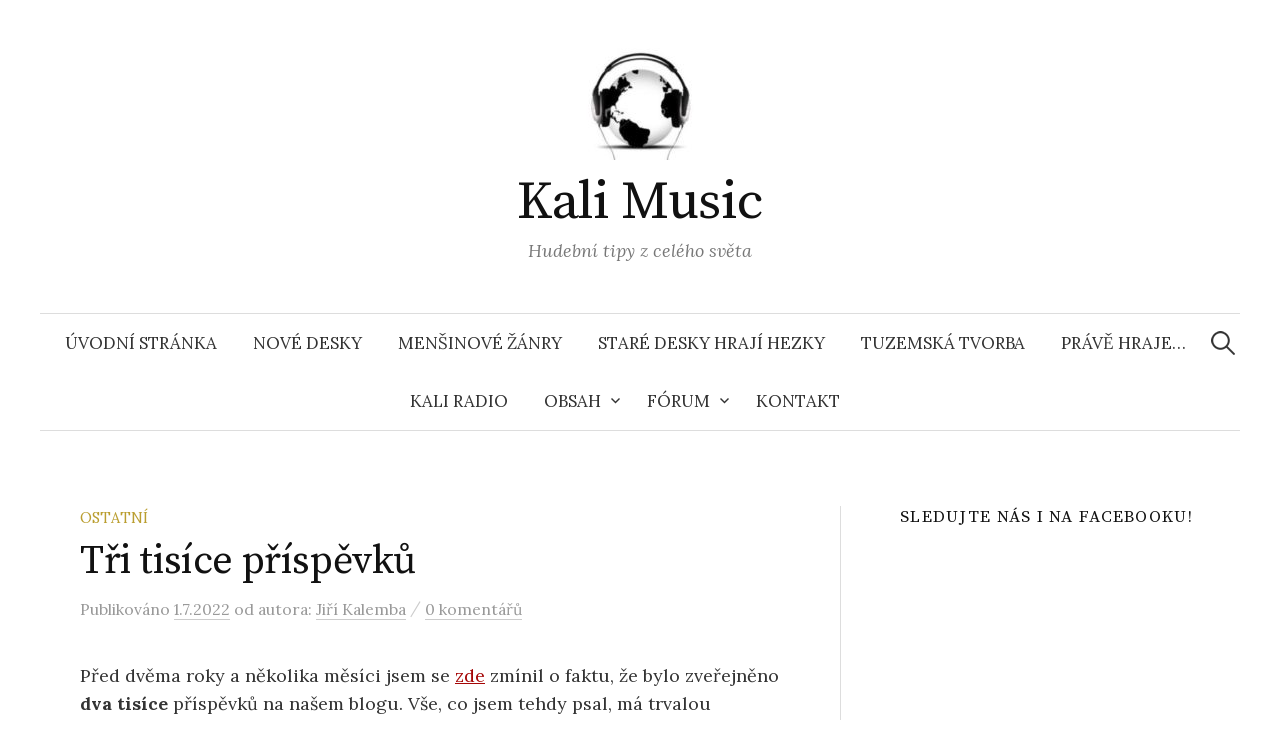

--- FILE ---
content_type: text/html; charset=UTF-8
request_url: https://kali-music.cz/31967-2/
body_size: 53967
content:
<!DOCTYPE html>
<html lang="cs">
<head>
<meta charset="UTF-8">
<meta name="viewport" content="width=device-width, initial-scale=1">
<link rel="pingback" href="https://kali-music.cz/xmlrpc.php">
<meta property="og:image:height" content="150">
<meta property="og:image:width" content="150">
<meta name='robots' content='index, follow, max-image-preview:large, max-snippet:-1, max-video-preview:-1' />
	<style>img:is([sizes="auto" i], [sizes^="auto," i]) { contain-intrinsic-size: 3000px 1500px }</style>
	
	<!-- This site is optimized with the Yoast SEO plugin v26.6 - https://yoast.com/wordpress/plugins/seo/ -->
	<title>Tři tisíce příspěvků - Kali Music</title>
	<link rel="canonical" href="https://kali-music.cz/31967-2/" />
	<meta property="og:locale" content="cs_CZ" />
	<meta property="og:type" content="article" />
	<meta property="og:title" content="Tři tisíce příspěvků - Kali Music" />
	<meta property="og:description" content="Před dvěma roky a několika měsíci jsem se zde zmínil o faktu, že bylo zveřejněno dva tisíce příspěvků na našem blogu. Vše, co jsem tehdy psal, má trvalou hodnotu. Jen si změňte, prosím, číslo. K dnešnímu dni evidujeme tři tisíce zveřejněných příspěvků. Parafráze výroku jednoho českého sportovního komentátora &#8222;přepište dějiny českých hudebních blogů, jsme na..." />
	<meta property="og:url" content="https://kali-music.cz/31967-2/" />
	<meta property="og:site_name" content="Kali Music" />
	<meta property="article:publisher" content="https://www.facebook.com/kalimusicz/?fref=ts" />
	<meta property="article:published_time" content="2022-07-01T08:07:59+00:00" />
	<meta property="article:modified_time" content="2022-07-01T08:11:09+00:00" />
	<meta property="og:image" content="https://kali-music.cz/wp-content/uploads/2016/04/logo-music-e1476112429988.jpeg" />
	<meta property="og:image:width" content="120" />
	<meta property="og:image:height" content="120" />
	<meta property="og:image:type" content="image/jpeg" />
	<meta name="author" content="Jiří Kalemba" />
	<meta name="twitter:card" content="summary_large_image" />
	<meta name="twitter:label1" content="Napsal(a)" />
	<meta name="twitter:data1" content="Jiří Kalemba" />
	<meta name="twitter:label2" content="Odhadovaná doba čtení" />
	<meta name="twitter:data2" content="1 minuta" />
	<script type="application/ld+json" class="yoast-schema-graph">{"@context":"https://schema.org","@graph":[{"@type":"Article","@id":"https://kali-music.cz/31967-2/#article","isPartOf":{"@id":"https://kali-music.cz/31967-2/"},"author":{"name":"Jiří Kalemba","@id":"https://kali-music.cz/#/schema/person/2aa2b30278888e3edd7bb34ed2fc192b"},"headline":"Tři tisíce příspěvků","datePublished":"2022-07-01T08:07:59+00:00","dateModified":"2022-07-01T08:11:09+00:00","mainEntityOfPage":{"@id":"https://kali-music.cz/31967-2/"},"wordCount":129,"commentCount":0,"publisher":{"@id":"https://kali-music.cz/#organization"},"articleSection":["Ostatní"],"inLanguage":"cs","potentialAction":[{"@type":"CommentAction","name":"Comment","target":["https://kali-music.cz/31967-2/#respond"]}]},{"@type":"WebPage","@id":"https://kali-music.cz/31967-2/","url":"https://kali-music.cz/31967-2/","name":"Tři tisíce příspěvků - Kali Music","isPartOf":{"@id":"https://kali-music.cz/#website"},"datePublished":"2022-07-01T08:07:59+00:00","dateModified":"2022-07-01T08:11:09+00:00","breadcrumb":{"@id":"https://kali-music.cz/31967-2/#breadcrumb"},"inLanguage":"cs","potentialAction":[{"@type":"ReadAction","target":["https://kali-music.cz/31967-2/"]}]},{"@type":"BreadcrumbList","@id":"https://kali-music.cz/31967-2/#breadcrumb","itemListElement":[{"@type":"ListItem","position":1,"name":"Domů","item":"https://kali-music.cz/"},{"@type":"ListItem","position":2,"name":"Tři tisíce příspěvků"}]},{"@type":"WebSite","@id":"https://kali-music.cz/#website","url":"https://kali-music.cz/","name":"Kali Music","description":"Hudební tipy z celého světa","publisher":{"@id":"https://kali-music.cz/#organization"},"potentialAction":[{"@type":"SearchAction","target":{"@type":"EntryPoint","urlTemplate":"https://kali-music.cz/?s={search_term_string}"},"query-input":{"@type":"PropertyValueSpecification","valueRequired":true,"valueName":"search_term_string"}}],"inLanguage":"cs"},{"@type":"Organization","@id":"https://kali-music.cz/#organization","name":"Kali Music","url":"https://kali-music.cz/","logo":{"@type":"ImageObject","inLanguage":"cs","@id":"https://kali-music.cz/#/schema/logo/image/","url":"https://kali-music.cz/wp-content/uploads/2016/04/logo-music-e1476112429988.jpeg","contentUrl":"https://kali-music.cz/wp-content/uploads/2016/04/logo-music-e1476112429988.jpeg","width":120,"height":120,"caption":"Kali Music"},"image":{"@id":"https://kali-music.cz/#/schema/logo/image/"},"sameAs":["https://www.facebook.com/kalimusicz/?fref=ts"]},{"@type":"Person","@id":"https://kali-music.cz/#/schema/person/2aa2b30278888e3edd7bb34ed2fc192b","name":"Jiří Kalemba","image":{"@type":"ImageObject","inLanguage":"cs","@id":"https://kali-music.cz/#/schema/person/image/","url":"https://secure.gravatar.com/avatar/edfd461348419957cecec2771d6023eb0c66ef5070ca970738fe14cc1a546b5f?s=96&d=mm&r=g","contentUrl":"https://secure.gravatar.com/avatar/edfd461348419957cecec2771d6023eb0c66ef5070ca970738fe14cc1a546b5f?s=96&d=mm&r=g","caption":"Jiří Kalemba"},"url":"https://kali-music.cz/author/kali/"}]}</script>
	<!-- / Yoast SEO plugin. -->


<link rel='dns-prefetch' href='//static.addtoany.com' />
<link rel='dns-prefetch' href='//kali-music.cz' />
<link rel='dns-prefetch' href='//fonts.googleapis.com' />
<link rel="alternate" type="application/rss+xml" title="Kali Music &raquo; RSS zdroj" href="https://kali-music.cz/feed/" />
<link rel="alternate" type="application/rss+xml" title="Kali Music &raquo; RSS komentářů" href="https://kali-music.cz/comments/feed/" />
<link rel="alternate" type="application/rss+xml" title="Kali Music &raquo; RSS komentářů pro Tři tisíce příspěvků" href="https://kali-music.cz/31967-2/feed/" />
<script type="text/javascript">
/* <![CDATA[ */
window._wpemojiSettings = {"baseUrl":"https:\/\/s.w.org\/images\/core\/emoji\/16.0.1\/72x72\/","ext":".png","svgUrl":"https:\/\/s.w.org\/images\/core\/emoji\/16.0.1\/svg\/","svgExt":".svg","source":{"concatemoji":"https:\/\/kali-music.cz\/wp-includes\/js\/wp-emoji-release.min.js?ver=6.8.3"}};
/*! This file is auto-generated */
!function(s,n){var o,i,e;function c(e){try{var t={supportTests:e,timestamp:(new Date).valueOf()};sessionStorage.setItem(o,JSON.stringify(t))}catch(e){}}function p(e,t,n){e.clearRect(0,0,e.canvas.width,e.canvas.height),e.fillText(t,0,0);var t=new Uint32Array(e.getImageData(0,0,e.canvas.width,e.canvas.height).data),a=(e.clearRect(0,0,e.canvas.width,e.canvas.height),e.fillText(n,0,0),new Uint32Array(e.getImageData(0,0,e.canvas.width,e.canvas.height).data));return t.every(function(e,t){return e===a[t]})}function u(e,t){e.clearRect(0,0,e.canvas.width,e.canvas.height),e.fillText(t,0,0);for(var n=e.getImageData(16,16,1,1),a=0;a<n.data.length;a++)if(0!==n.data[a])return!1;return!0}function f(e,t,n,a){switch(t){case"flag":return n(e,"\ud83c\udff3\ufe0f\u200d\u26a7\ufe0f","\ud83c\udff3\ufe0f\u200b\u26a7\ufe0f")?!1:!n(e,"\ud83c\udde8\ud83c\uddf6","\ud83c\udde8\u200b\ud83c\uddf6")&&!n(e,"\ud83c\udff4\udb40\udc67\udb40\udc62\udb40\udc65\udb40\udc6e\udb40\udc67\udb40\udc7f","\ud83c\udff4\u200b\udb40\udc67\u200b\udb40\udc62\u200b\udb40\udc65\u200b\udb40\udc6e\u200b\udb40\udc67\u200b\udb40\udc7f");case"emoji":return!a(e,"\ud83e\udedf")}return!1}function g(e,t,n,a){var r="undefined"!=typeof WorkerGlobalScope&&self instanceof WorkerGlobalScope?new OffscreenCanvas(300,150):s.createElement("canvas"),o=r.getContext("2d",{willReadFrequently:!0}),i=(o.textBaseline="top",o.font="600 32px Arial",{});return e.forEach(function(e){i[e]=t(o,e,n,a)}),i}function t(e){var t=s.createElement("script");t.src=e,t.defer=!0,s.head.appendChild(t)}"undefined"!=typeof Promise&&(o="wpEmojiSettingsSupports",i=["flag","emoji"],n.supports={everything:!0,everythingExceptFlag:!0},e=new Promise(function(e){s.addEventListener("DOMContentLoaded",e,{once:!0})}),new Promise(function(t){var n=function(){try{var e=JSON.parse(sessionStorage.getItem(o));if("object"==typeof e&&"number"==typeof e.timestamp&&(new Date).valueOf()<e.timestamp+604800&&"object"==typeof e.supportTests)return e.supportTests}catch(e){}return null}();if(!n){if("undefined"!=typeof Worker&&"undefined"!=typeof OffscreenCanvas&&"undefined"!=typeof URL&&URL.createObjectURL&&"undefined"!=typeof Blob)try{var e="postMessage("+g.toString()+"("+[JSON.stringify(i),f.toString(),p.toString(),u.toString()].join(",")+"));",a=new Blob([e],{type:"text/javascript"}),r=new Worker(URL.createObjectURL(a),{name:"wpTestEmojiSupports"});return void(r.onmessage=function(e){c(n=e.data),r.terminate(),t(n)})}catch(e){}c(n=g(i,f,p,u))}t(n)}).then(function(e){for(var t in e)n.supports[t]=e[t],n.supports.everything=n.supports.everything&&n.supports[t],"flag"!==t&&(n.supports.everythingExceptFlag=n.supports.everythingExceptFlag&&n.supports[t]);n.supports.everythingExceptFlag=n.supports.everythingExceptFlag&&!n.supports.flag,n.DOMReady=!1,n.readyCallback=function(){n.DOMReady=!0}}).then(function(){return e}).then(function(){var e;n.supports.everything||(n.readyCallback(),(e=n.source||{}).concatemoji?t(e.concatemoji):e.wpemoji&&e.twemoji&&(t(e.twemoji),t(e.wpemoji)))}))}((window,document),window._wpemojiSettings);
/* ]]> */
</script>
<style id='wp-emoji-styles-inline-css' type='text/css'>

	img.wp-smiley, img.emoji {
		display: inline !important;
		border: none !important;
		box-shadow: none !important;
		height: 1em !important;
		width: 1em !important;
		margin: 0 0.07em !important;
		vertical-align: -0.1em !important;
		background: none !important;
		padding: 0 !important;
	}
</style>
<link rel='stylesheet' id='wp-block-library-css' href='https://kali-music.cz/wp-includes/css/dist/block-library/style.min.css?ver=6.8.3' type='text/css' media='all' />
<style id='classic-theme-styles-inline-css' type='text/css'>
/*! This file is auto-generated */
.wp-block-button__link{color:#fff;background-color:#32373c;border-radius:9999px;box-shadow:none;text-decoration:none;padding:calc(.667em + 2px) calc(1.333em + 2px);font-size:1.125em}.wp-block-file__button{background:#32373c;color:#fff;text-decoration:none}
</style>
<style id='global-styles-inline-css' type='text/css'>
:root{--wp--preset--aspect-ratio--square: 1;--wp--preset--aspect-ratio--4-3: 4/3;--wp--preset--aspect-ratio--3-4: 3/4;--wp--preset--aspect-ratio--3-2: 3/2;--wp--preset--aspect-ratio--2-3: 2/3;--wp--preset--aspect-ratio--16-9: 16/9;--wp--preset--aspect-ratio--9-16: 9/16;--wp--preset--color--black: #000000;--wp--preset--color--cyan-bluish-gray: #abb8c3;--wp--preset--color--white: #ffffff;--wp--preset--color--pale-pink: #f78da7;--wp--preset--color--vivid-red: #cf2e2e;--wp--preset--color--luminous-vivid-orange: #ff6900;--wp--preset--color--luminous-vivid-amber: #fcb900;--wp--preset--color--light-green-cyan: #7bdcb5;--wp--preset--color--vivid-green-cyan: #00d084;--wp--preset--color--pale-cyan-blue: #8ed1fc;--wp--preset--color--vivid-cyan-blue: #0693e3;--wp--preset--color--vivid-purple: #9b51e0;--wp--preset--gradient--vivid-cyan-blue-to-vivid-purple: linear-gradient(135deg,rgba(6,147,227,1) 0%,rgb(155,81,224) 100%);--wp--preset--gradient--light-green-cyan-to-vivid-green-cyan: linear-gradient(135deg,rgb(122,220,180) 0%,rgb(0,208,130) 100%);--wp--preset--gradient--luminous-vivid-amber-to-luminous-vivid-orange: linear-gradient(135deg,rgba(252,185,0,1) 0%,rgba(255,105,0,1) 100%);--wp--preset--gradient--luminous-vivid-orange-to-vivid-red: linear-gradient(135deg,rgba(255,105,0,1) 0%,rgb(207,46,46) 100%);--wp--preset--gradient--very-light-gray-to-cyan-bluish-gray: linear-gradient(135deg,rgb(238,238,238) 0%,rgb(169,184,195) 100%);--wp--preset--gradient--cool-to-warm-spectrum: linear-gradient(135deg,rgb(74,234,220) 0%,rgb(151,120,209) 20%,rgb(207,42,186) 40%,rgb(238,44,130) 60%,rgb(251,105,98) 80%,rgb(254,248,76) 100%);--wp--preset--gradient--blush-light-purple: linear-gradient(135deg,rgb(255,206,236) 0%,rgb(152,150,240) 100%);--wp--preset--gradient--blush-bordeaux: linear-gradient(135deg,rgb(254,205,165) 0%,rgb(254,45,45) 50%,rgb(107,0,62) 100%);--wp--preset--gradient--luminous-dusk: linear-gradient(135deg,rgb(255,203,112) 0%,rgb(199,81,192) 50%,rgb(65,88,208) 100%);--wp--preset--gradient--pale-ocean: linear-gradient(135deg,rgb(255,245,203) 0%,rgb(182,227,212) 50%,rgb(51,167,181) 100%);--wp--preset--gradient--electric-grass: linear-gradient(135deg,rgb(202,248,128) 0%,rgb(113,206,126) 100%);--wp--preset--gradient--midnight: linear-gradient(135deg,rgb(2,3,129) 0%,rgb(40,116,252) 100%);--wp--preset--font-size--small: 13px;--wp--preset--font-size--medium: 20px;--wp--preset--font-size--large: 36px;--wp--preset--font-size--x-large: 42px;--wp--preset--spacing--20: 0.44rem;--wp--preset--spacing--30: 0.67rem;--wp--preset--spacing--40: 1rem;--wp--preset--spacing--50: 1.5rem;--wp--preset--spacing--60: 2.25rem;--wp--preset--spacing--70: 3.38rem;--wp--preset--spacing--80: 5.06rem;--wp--preset--shadow--natural: 6px 6px 9px rgba(0, 0, 0, 0.2);--wp--preset--shadow--deep: 12px 12px 50px rgba(0, 0, 0, 0.4);--wp--preset--shadow--sharp: 6px 6px 0px rgba(0, 0, 0, 0.2);--wp--preset--shadow--outlined: 6px 6px 0px -3px rgba(255, 255, 255, 1), 6px 6px rgba(0, 0, 0, 1);--wp--preset--shadow--crisp: 6px 6px 0px rgba(0, 0, 0, 1);}:where(.is-layout-flex){gap: 0.5em;}:where(.is-layout-grid){gap: 0.5em;}body .is-layout-flex{display: flex;}.is-layout-flex{flex-wrap: wrap;align-items: center;}.is-layout-flex > :is(*, div){margin: 0;}body .is-layout-grid{display: grid;}.is-layout-grid > :is(*, div){margin: 0;}:where(.wp-block-columns.is-layout-flex){gap: 2em;}:where(.wp-block-columns.is-layout-grid){gap: 2em;}:where(.wp-block-post-template.is-layout-flex){gap: 1.25em;}:where(.wp-block-post-template.is-layout-grid){gap: 1.25em;}.has-black-color{color: var(--wp--preset--color--black) !important;}.has-cyan-bluish-gray-color{color: var(--wp--preset--color--cyan-bluish-gray) !important;}.has-white-color{color: var(--wp--preset--color--white) !important;}.has-pale-pink-color{color: var(--wp--preset--color--pale-pink) !important;}.has-vivid-red-color{color: var(--wp--preset--color--vivid-red) !important;}.has-luminous-vivid-orange-color{color: var(--wp--preset--color--luminous-vivid-orange) !important;}.has-luminous-vivid-amber-color{color: var(--wp--preset--color--luminous-vivid-amber) !important;}.has-light-green-cyan-color{color: var(--wp--preset--color--light-green-cyan) !important;}.has-vivid-green-cyan-color{color: var(--wp--preset--color--vivid-green-cyan) !important;}.has-pale-cyan-blue-color{color: var(--wp--preset--color--pale-cyan-blue) !important;}.has-vivid-cyan-blue-color{color: var(--wp--preset--color--vivid-cyan-blue) !important;}.has-vivid-purple-color{color: var(--wp--preset--color--vivid-purple) !important;}.has-black-background-color{background-color: var(--wp--preset--color--black) !important;}.has-cyan-bluish-gray-background-color{background-color: var(--wp--preset--color--cyan-bluish-gray) !important;}.has-white-background-color{background-color: var(--wp--preset--color--white) !important;}.has-pale-pink-background-color{background-color: var(--wp--preset--color--pale-pink) !important;}.has-vivid-red-background-color{background-color: var(--wp--preset--color--vivid-red) !important;}.has-luminous-vivid-orange-background-color{background-color: var(--wp--preset--color--luminous-vivid-orange) !important;}.has-luminous-vivid-amber-background-color{background-color: var(--wp--preset--color--luminous-vivid-amber) !important;}.has-light-green-cyan-background-color{background-color: var(--wp--preset--color--light-green-cyan) !important;}.has-vivid-green-cyan-background-color{background-color: var(--wp--preset--color--vivid-green-cyan) !important;}.has-pale-cyan-blue-background-color{background-color: var(--wp--preset--color--pale-cyan-blue) !important;}.has-vivid-cyan-blue-background-color{background-color: var(--wp--preset--color--vivid-cyan-blue) !important;}.has-vivid-purple-background-color{background-color: var(--wp--preset--color--vivid-purple) !important;}.has-black-border-color{border-color: var(--wp--preset--color--black) !important;}.has-cyan-bluish-gray-border-color{border-color: var(--wp--preset--color--cyan-bluish-gray) !important;}.has-white-border-color{border-color: var(--wp--preset--color--white) !important;}.has-pale-pink-border-color{border-color: var(--wp--preset--color--pale-pink) !important;}.has-vivid-red-border-color{border-color: var(--wp--preset--color--vivid-red) !important;}.has-luminous-vivid-orange-border-color{border-color: var(--wp--preset--color--luminous-vivid-orange) !important;}.has-luminous-vivid-amber-border-color{border-color: var(--wp--preset--color--luminous-vivid-amber) !important;}.has-light-green-cyan-border-color{border-color: var(--wp--preset--color--light-green-cyan) !important;}.has-vivid-green-cyan-border-color{border-color: var(--wp--preset--color--vivid-green-cyan) !important;}.has-pale-cyan-blue-border-color{border-color: var(--wp--preset--color--pale-cyan-blue) !important;}.has-vivid-cyan-blue-border-color{border-color: var(--wp--preset--color--vivid-cyan-blue) !important;}.has-vivid-purple-border-color{border-color: var(--wp--preset--color--vivid-purple) !important;}.has-vivid-cyan-blue-to-vivid-purple-gradient-background{background: var(--wp--preset--gradient--vivid-cyan-blue-to-vivid-purple) !important;}.has-light-green-cyan-to-vivid-green-cyan-gradient-background{background: var(--wp--preset--gradient--light-green-cyan-to-vivid-green-cyan) !important;}.has-luminous-vivid-amber-to-luminous-vivid-orange-gradient-background{background: var(--wp--preset--gradient--luminous-vivid-amber-to-luminous-vivid-orange) !important;}.has-luminous-vivid-orange-to-vivid-red-gradient-background{background: var(--wp--preset--gradient--luminous-vivid-orange-to-vivid-red) !important;}.has-very-light-gray-to-cyan-bluish-gray-gradient-background{background: var(--wp--preset--gradient--very-light-gray-to-cyan-bluish-gray) !important;}.has-cool-to-warm-spectrum-gradient-background{background: var(--wp--preset--gradient--cool-to-warm-spectrum) !important;}.has-blush-light-purple-gradient-background{background: var(--wp--preset--gradient--blush-light-purple) !important;}.has-blush-bordeaux-gradient-background{background: var(--wp--preset--gradient--blush-bordeaux) !important;}.has-luminous-dusk-gradient-background{background: var(--wp--preset--gradient--luminous-dusk) !important;}.has-pale-ocean-gradient-background{background: var(--wp--preset--gradient--pale-ocean) !important;}.has-electric-grass-gradient-background{background: var(--wp--preset--gradient--electric-grass) !important;}.has-midnight-gradient-background{background: var(--wp--preset--gradient--midnight) !important;}.has-small-font-size{font-size: var(--wp--preset--font-size--small) !important;}.has-medium-font-size{font-size: var(--wp--preset--font-size--medium) !important;}.has-large-font-size{font-size: var(--wp--preset--font-size--large) !important;}.has-x-large-font-size{font-size: var(--wp--preset--font-size--x-large) !important;}
:where(.wp-block-post-template.is-layout-flex){gap: 1.25em;}:where(.wp-block-post-template.is-layout-grid){gap: 1.25em;}
:where(.wp-block-columns.is-layout-flex){gap: 2em;}:where(.wp-block-columns.is-layout-grid){gap: 2em;}
:root :where(.wp-block-pullquote){font-size: 1.5em;line-height: 1.6;}
</style>
<link rel='stylesheet' id='sidebar-login-css' href='https://kali-music.cz/wp-content/plugins/sidebar-login/build/sidebar-login.css?ver=1762154791' type='text/css' media='all' />
<link rel='stylesheet' id='graphy-font-css' href='https://fonts.googleapis.com/css?family=Source+Serif+Pro%3A400%7CLora%3A400%2C400italic%2C700&#038;subset=latin%2Clatin-ext' type='text/css' media='all' />
<link rel='stylesheet' id='genericons-css' href='https://kali-music.cz/wp-content/themes/graphy/genericons/genericons.css?ver=3.4.1' type='text/css' media='all' />
<link rel='stylesheet' id='normalize-css' href='https://kali-music.cz/wp-content/themes/graphy/css/normalize.css?ver=4.1.1' type='text/css' media='all' />
<link rel='stylesheet' id='graphy-style-css' href='https://kali-music.cz/wp-content/themes/graphy/style.css?ver=2.3.2' type='text/css' media='all' />
<link rel='stylesheet' id='addtoany-css' href='https://kali-music.cz/wp-content/plugins/add-to-any/addtoany.min.css?ver=1.16' type='text/css' media='all' />
<script type="text/javascript" id="addtoany-core-js-before">
/* <![CDATA[ */
window.a2a_config=window.a2a_config||{};a2a_config.callbacks=[];a2a_config.overlays=[];a2a_config.templates={};a2a_localize = {
	Share: "Share",
	Save: "Save",
	Subscribe: "Subscribe",
	Email: "Email",
	Bookmark: "Bookmark",
	ShowAll: "Show all",
	ShowLess: "Show less",
	FindServices: "Find service(s)",
	FindAnyServiceToAddTo: "Instantly find any service to add to",
	PoweredBy: "Powered by",
	ShareViaEmail: "Share via email",
	SubscribeViaEmail: "Subscribe via email",
	BookmarkInYourBrowser: "Bookmark in your browser",
	BookmarkInstructions: "Press Ctrl+D or \u2318+D to bookmark this page",
	AddToYourFavorites: "Add to your favorites",
	SendFromWebOrProgram: "Send from any email address or email program",
	EmailProgram: "Email program",
	More: "More&#8230;",
	ThanksForSharing: "Thanks for sharing!",
	ThanksForFollowing: "Thanks for following!"
};
/* ]]> */
</script>
<script type="text/javascript" defer src="https://static.addtoany.com/menu/page.js" id="addtoany-core-js"></script>
<script type="text/javascript" src="https://kali-music.cz/wp-includes/js/jquery/jquery.min.js?ver=3.7.1" id="jquery-core-js"></script>
<script type="text/javascript" src="https://kali-music.cz/wp-includes/js/jquery/jquery-migrate.min.js?ver=3.4.1" id="jquery-migrate-js"></script>
<script type="text/javascript" defer src="https://kali-music.cz/wp-content/plugins/add-to-any/addtoany.min.js?ver=1.1" id="addtoany-jquery-js"></script>
<link rel="https://api.w.org/" href="https://kali-music.cz/wp-json/" /><link rel="alternate" title="JSON" type="application/json" href="https://kali-music.cz/wp-json/wp/v2/posts/31967" /><link rel="EditURI" type="application/rsd+xml" title="RSD" href="https://kali-music.cz/xmlrpc.php?rsd" />
<meta name="generator" content="WordPress 6.8.3" />
<link rel='shortlink' href='https://kali-music.cz/?p=31967' />
<link rel="alternate" title="oEmbed (JSON)" type="application/json+oembed" href="https://kali-music.cz/wp-json/oembed/1.0/embed?url=https%3A%2F%2Fkali-music.cz%2F31967-2%2F" />
<link rel="alternate" title="oEmbed (XML)" type="text/xml+oembed" href="https://kali-music.cz/wp-json/oembed/1.0/embed?url=https%3A%2F%2Fkali-music.cz%2F31967-2%2F&#038;format=xml" />
<!-- Analytics by WP Statistics - https://wp-statistics.com -->
	<style type="text/css">
		/* Colors */
				.entry-content a, .entry-summary a, .page-content a, .author-profile-description a, .comment-content a, .main-navigation .current_page_item > a, .main-navigation .current-menu-item > a {
			color: #a50606;
		}
				
				/* Logo */
			.site-logo {
											}
						</style>
	<script id="cookieyes" type="text/javascript" src="https://cdn-cookieyes.com/client_data/4440194d8b102551bd5009ab/script.js"></script>
</head>

<body class="wp-singular post-template-default single single-post postid-31967 single-format-standard wp-theme-graphy has-sidebar footer-3 has-avatars">
<div id="page" class="hfeed site">
	<a class="skip-link screen-reader-text" href="#content">Přejít k obsahu webu</a>

	<header id="masthead" class="site-header">

		<div class="site-branding">
				<div class="site-logo"><a href="https://kali-music.cz/" rel="home"><img alt="" src="https://kali-music.cz/wp-content/uploads/2016/04/logo-music-e1476112429988.jpeg" /></a></div>
				<div class="site-title"><a href="https://kali-music.cz/" rel="home">Kali Music</a></div>
						<div class="site-description">Hudební tipy z celého světa</div>
						</div><!-- .site-branding -->

				<nav id="site-navigation" class="main-navigation">
			<button class="menu-toggle"><span class="menu-text">Menu</span></button>
			<div class="menu-hlavni-menu-container"><ul id="menu-hlavni-menu" class="menu"><li id="menu-item-8564" class="menu-item menu-item-type-post_type menu-item-object-page menu-item-home menu-item-8564"><a href="https://kali-music.cz/">Úvodní stránka</a></li>
<li id="menu-item-8565" class="menu-item menu-item-type-taxonomy menu-item-object-category menu-item-8565"><a href="https://kali-music.cz/category/nove-desky/">Nové desky</a></li>
<li id="menu-item-8566" class="menu-item menu-item-type-taxonomy menu-item-object-category menu-item-8566"><a href="https://kali-music.cz/category/mensinove-zanry/">Menšinové žánry</a></li>
<li id="menu-item-8567" class="menu-item menu-item-type-taxonomy menu-item-object-category menu-item-8567"><a href="https://kali-music.cz/category/stare-desky/">Staré desky hrají hezky</a></li>
<li id="menu-item-8568" class="menu-item menu-item-type-taxonomy menu-item-object-category menu-item-8568"><a href="https://kali-music.cz/category/tuzemska-tvorba/">Tuzemská tvorba</a></li>
<li id="menu-item-8569" class="menu-item menu-item-type-taxonomy menu-item-object-category menu-item-8569"><a href="https://kali-music.cz/category/prave-hraje/">Právě hraje&#8230;</a></li>
<li id="menu-item-9278" class="menu-item menu-item-type-taxonomy menu-item-object-category menu-item-9278"><a href="https://kali-music.cz/category/kaliradio/">Kali Radio</a></li>
<li id="menu-item-8570" class="menu-item menu-item-type-post_type menu-item-object-page menu-item-has-children menu-item-8570"><a href="https://kali-music.cz/obsah/">Obsah</a>
<ul class="sub-menu">
	<li id="menu-item-8571" class="menu-item menu-item-type-post_type menu-item-object-page menu-item-8571"><a href="https://kali-music.cz/obsah/stitky/">Žánry</a></li>
	<li id="menu-item-51212" class="menu-item menu-item-type-post_type menu-item-object-page menu-item-51212"><a href="https://kali-music.cz/obsah/interpreti/">Interpreti</a></li>
</ul>
</li>
<li id="menu-item-8812" class="menu-item menu-item-type-post_type menu-item-object-page menu-item-has-children menu-item-8812"><a href="https://kali-music.cz/forum/">Fórum</a>
<ul class="sub-menu">
	<li id="menu-item-8813" class="menu-item menu-item-type-post_type menu-item-object-page menu-item-8813"><a href="https://kali-music.cz/forum/prihlasit-se/">Přihlásit se</a></li>
	<li id="menu-item-8814" class="menu-item menu-item-type-post_type menu-item-object-page menu-item-8814"><a href="https://kali-music.cz/forum/nove-tema/">Nové téma</a></li>
</ul>
</li>
<li id="menu-item-8573" class="menu-item menu-item-type-post_type menu-item-object-page menu-item-8573"><a href="https://kali-music.cz/kontakt/">Kontakt</a></li>
</ul></div>						<form role="search" method="get" class="search-form" action="https://kali-music.cz/">
				<label>
					<span class="screen-reader-text">Vyhledávání</span>
					<input type="search" class="search-field" placeholder="Hledat &hellip;" value="" name="s" />
				</label>
				<input type="submit" class="search-submit" value="Hledat" />
			</form>					</nav><!-- #site-navigation -->
		
		
	</header><!-- #masthead -->

	<div id="content" class="site-content">

	<div id="primary" class="content-area">
		<main id="main" class="site-main">

		
			
<div class="post-full post-full-summary">
	<article id="post-31967" class="post-31967 post type-post status-publish format-standard hentry category-ostatni">
		<header class="entry-header">
			<div class="cat-links"><a rel="category tag" href="https://kali-music.cz/category/ostatni/" class="category category-1">Ostatní</a></div><!-- .cat-links -->
			<h1 class="entry-title">Tři tisíce příspěvků</h1>
				<div class="entry-meta">
		Publikováno		<span class="posted-on"> 		<a href="https://kali-music.cz/31967-2/" rel="bookmark"><time class="entry-date published updated" datetime="2022-07-01T09:07:59+01:00">1.7.2022</time></a>		</span>
		<span class="byline">od autora: 			<span class="author vcard">
				<a class="url fn n" href="https://kali-music.cz/author/kali/" title="Zobrazit veškeré příspěvky od Jiří Kalemba"><span class="author-name">Jiří Kalemba</span></a>
			</span>
		</span>
					<span class="entry-meta-sep"> / </span>
			<span class="comments-link">
				<a href="https://kali-music.cz/31967-2/#respond">0 komentářů</a>			</span>
			</div><!-- .entry-meta -->
						</header><!-- .entry-header -->

		<div class="entry-content">
			
<p>Před dvěma roky a několika měsíci jsem se <a href="https://kali-music.cz/dva-tisice-prispevku/">zde</a> zmínil o faktu, že bylo zveřejněno <strong>dva tisíce</strong> příspěvků na našem blogu. Vše, co jsem tehdy psal, má trvalou hodnotu. Jen si změňte, prosím, číslo. K dnešnímu dni evidujeme <strong>tři tisíce</strong> zveřejněných příspěvků. Parafráze výroku jednoho českého sportovního komentátora &#8222;přepište dějiny českých hudebních blogů, jsme na metě 3 000 příspěvků&#8220;. S Martinem to bereme jako holý fakt, určitě se z toho nepomátneme a pokud nám zdraví dovolí, budeme pokračovat dále. <strong>Ať žije kali music</strong>!!</p>
<div class="addtoany_share_save_container addtoany_content addtoany_content_bottom"><div class="a2a_kit a2a_kit_size_32 addtoany_list" data-a2a-url="https://kali-music.cz/31967-2/" data-a2a-title="Tři tisíce příspěvků"><a class="a2a_button_facebook" href="https://www.addtoany.com/add_to/facebook?linkurl=https%3A%2F%2Fkali-music.cz%2F31967-2%2F&amp;linkname=T%C5%99i%20tis%C3%ADce%20p%C5%99%C3%ADsp%C4%9Bvk%C5%AF" title="Facebook" rel="nofollow noopener" target="_blank"></a></div></div>					</div><!-- .entry-content -->

		
			<div class="author-profile">
		<div class="author-profile-avatar">
			<img alt='mm' src='https://kali-music.cz/wp-content/uploads/2016/04/kali5-150x150.jpg' class='avatar avatar-90 photo' height='90' width='90' />		</div><!-- .author-profile-avatar -->
		<div class="author-profile-meta">
			<div class="author-profile-name"><strong>Jiří Kalemba</strong></div>
		</div><!-- .author-profile-meta -->
		<div class="author-profile-description">
						<a class="author-profile-description-link" href="https://kali-music.cz/author/kali/" rel="author">Zobrazit veškeré příspěvky od Jiří Kalemba &rarr;</a>
		</div><!-- .author-profile-description -->
	</div><!-- .author-profile -->
	
	</article><!-- #post-## -->
</div><!-- .post-full -->

	<nav class="navigation post-navigation">
		<h2 class="screen-reader-text">Navigace příspěvku</h2>
		<div class="nav-links">
			<div class="nav-previous"><div class="post-nav-title">Starší příspěvek</div><a href="https://kali-music.cz/badawi-quintet-jazz-dub-sessions-2022/" rel="prev">Badawi &#8211; Quintet Jazz Dub Sessions (2022)</a></div><div class="nav-next"><div class="post-nav-title">Novější příspěvek</div><a href="https://kali-music.cz/shiva-feshareki-turning-world-2022/" rel="next">Shiva Feshareki &#8211; Turning World (2022)</a></div>		</div><!-- .nav-links -->
	</nav><!-- .post-navigation -->
	

			
<div id="comments" class="comments-area">

	
	
	
		<div id="respond" class="comment-respond">
		<h3 id="reply-title" class="comment-reply-title">Napsat komentář <small><a rel="nofollow" id="cancel-comment-reply-link" href="/31967-2/#respond" style="display:none;">Zrušit odpověď na komentář</a></small></h3><form action="https://kali-music.cz/wp-comments-post.php" method="post" id="commentform" class="comment-form"><p class="comment-notes"><span id="email-notes">Vaše e-mailová adresa nebude zveřejněna.</span> <span class="required-field-message">Vyžadované informace jsou označeny <span class="required">*</span></span></p><p class="comment-form-comment"><label for="comment">Komentář <span class="required">*</span></label> <textarea id="comment" name="comment" cols="45" rows="8" maxlength="65525" required></textarea></p><p class="comment-form-author"><label for="author">Jméno</label> <input id="author" name="author" type="text" value="" size="30" maxlength="245" autocomplete="name" /></p>
<p class="comment-form-email"><label for="email">E-mail</label> <input id="email" name="email" type="email" value="" size="30" maxlength="100" aria-describedby="email-notes" autocomplete="email" /></p>
<p class="comment-form-url"><label for="url">Webová stránka</label> <input id="url" name="url" type="url" value="" size="30" maxlength="200" autocomplete="url" /></p>
<p class="comment-form-cookies-consent"><input id="wp-comment-cookies-consent" name="wp-comment-cookies-consent" type="checkbox" value="yes" /> <label for="wp-comment-cookies-consent">Uložit do prohlížeče jméno, e-mail a webovou stránku pro budoucí komentáře.</label></p>
<p class="form-submit"><input name="submit" type="submit" id="submit" class="submit" value="Odeslat komentář" /> <input type='hidden' name='comment_post_ID' value='31967' id='comment_post_ID' />
<input type='hidden' name='comment_parent' id='comment_parent' value='0' />
</p><p style="display: none;"><input type="hidden" id="akismet_comment_nonce" name="akismet_comment_nonce" value="ca70e70d67" /></p><p style="display: none !important;" class="akismet-fields-container" data-prefix="ak_"><label>&#916;<textarea name="ak_hp_textarea" cols="45" rows="8" maxlength="100"></textarea></label><input type="hidden" id="ak_js_1" name="ak_js" value="180"/><script>document.getElementById( "ak_js_1" ).setAttribute( "value", ( new Date() ).getTime() );</script></p></form>	</div><!-- #respond -->
	
</div><!-- #comments -->

		
		</main><!-- #main -->
	</div><!-- #primary -->


<div id="secondary" class="sidebar-area" role="complementary">
		<div class="normal-sidebar widget-area">
		<aside id="block-5" class="widget widget_block"><h2 class="widget-title">Sledujte nás i na Facebooku!</h2>
<div id="fb-page-container"></div>
<script>
window.addEventListener('load', function() {
    document.getElementById('fb-page-container').innerHTML =
    '<iframe src="https://www.facebook.com/plugins/page.php?href=https%3A%2F%2Fwww.facebook.com%2Fkalimusicz&amp;tabs&amp;width=280&amp;height=130&amp;small_header=false&amp;adapt_container_width=true&amp;hide_cover=false&amp;show_facepile=false&amp;appId=1074262369302258" style="border:none;overflow:hidden" scrolling="no" frameborder="0" allowtransparency="true"></iframe>';
});
</script></aside><aside id="block-13" class="widget widget_block">
<div class="wp-block-group"><div class="wp-block-group__inner-container is-layout-constrained wp-block-group-is-layout-constrained">
<h2 class="wp-block-heading widget-title">Nejnovější příspěvky</h2>


<ul class="wp-block-latest-posts__list has-dates wp-block-latest-posts"><li><a class="wp-block-latest-posts__post-title" href="https://kali-music.cz/kelela-in-the-blue-light-2025/">Kelela &#8211; In The Blue Light (2025)</a><time datetime="2026-01-27T10:45:56+01:00" class="wp-block-latest-posts__post-date">27.1.2026</time></li>
<li><a class="wp-block-latest-posts__post-title" href="https://kali-music.cz/min-bul-1970-reedice-2025/">Min Bul &#8211; 1970 (reedice 2025)</a><time datetime="2026-01-26T16:40:19+01:00" class="wp-block-latest-posts__post-date">26.1.2026</time></li>
<li><a class="wp-block-latest-posts__post-title" href="https://kali-music.cz/cub-come-out-come-out-1995-reedice-2025/">Cub &#8211; Come Out Come Out (1995) reedice 2025</a><time datetime="2026-01-26T15:01:03+01:00" class="wp-block-latest-posts__post-date">26.1.2026</time></li>
<li><a class="wp-block-latest-posts__post-title" href="https://kali-music.cz/sleaford-mods-the-demise-of-planet-x-2026/">Sleaford Mods &#8211; The Demise Of Planet X (2026)</a><time datetime="2026-01-24T13:21:50+01:00" class="wp-block-latest-posts__post-date">24.1.2026</time></li>
<li><a class="wp-block-latest-posts__post-title" href="https://kali-music.cz/darrell-standing-psi-zivot-1997/">Darrell Standing &#8211; Psí život (1997)</a><time datetime="2026-01-24T11:36:41+01:00" class="wp-block-latest-posts__post-date">24.1.2026</time></li>
<li><a class="wp-block-latest-posts__post-title" href="https://kali-music.cz/nina-rosa-joy-2025/">Nina Rosa &#8211; Joy (2025)</a><time datetime="2026-01-23T15:55:36+01:00" class="wp-block-latest-posts__post-date">23.1.2026</time></li>
<li><a class="wp-block-latest-posts__post-title" href="https://kali-music.cz/here-swirl-1993/">Here &#8211; Swirl (1993)</a><time datetime="2026-01-22T11:51:09+01:00" class="wp-block-latest-posts__post-date">22.1.2026</time></li>
<li><a class="wp-block-latest-posts__post-title" href="https://kali-music.cz/westside-cowboy-so-much-country-till-we-get-there-2026/">Westside Cowboy &#8211; So Much Country &#8218;Till We Get There (2026)</a><time datetime="2026-01-21T18:51:40+01:00" class="wp-block-latest-posts__post-date">21.1.2026</time></li>
<li><a class="wp-block-latest-posts__post-title" href="https://kali-music.cz/dut-at-1996/">Dut &#8211; At (1996)</a><time datetime="2026-01-20T16:33:55+01:00" class="wp-block-latest-posts__post-date">20.1.2026</time></li>
<li><a class="wp-block-latest-posts__post-title" href="https://kali-music.cz/robin-fincker-janick-martin-vison-visu-2025/">Robin Fincker &amp; Janick Martin &#8211; Vison Visu (2025)</a><time datetime="2026-01-19T16:03:59+01:00" class="wp-block-latest-posts__post-date">19.1.2026</time></li>
</ul></div></div>
</aside><aside id="block-8" class="widget widget_block widget_search"><form role="search" method="get" action="https://kali-music.cz/" class="wp-block-search__no-button wp-block-search"    ><label class="wp-block-search__label screen-reader-text" for="wp-block-search__input-1" >Hledat</label><div class="wp-block-search__inside-wrapper " ><input class="wp-block-search__input" id="wp-block-search__input-1" placeholder="Hledat ..." value="" type="search" name="s" required /></div></form></aside><aside id="block-11" class="widget widget_block widget_archive"><div class="wp-block-archives-dropdown wp-block-archives"><label for="wp-block-archives-2" class="wp-block-archives__label">Archivy</label>
		<select id="wp-block-archives-2" name="archive-dropdown" onchange="document.location.href=this.options[this.selectedIndex].value;">
		<option value="">Vybrat měsíc</option>	<option value='https://kali-music.cz/2026/01/'> Leden 2026 &nbsp;(30)</option>
	<option value='https://kali-music.cz/2025/12/'> Prosinec 2025 &nbsp;(34)</option>
	<option value='https://kali-music.cz/2025/11/'> Listopad 2025 &nbsp;(43)</option>
	<option value='https://kali-music.cz/2025/10/'> Říjen 2025 &nbsp;(36)</option>
	<option value='https://kali-music.cz/2025/09/'> Září 2025 &nbsp;(47)</option>
	<option value='https://kali-music.cz/2025/08/'> Srpen 2025 &nbsp;(34)</option>
	<option value='https://kali-music.cz/2025/07/'> Červenec 2025 &nbsp;(41)</option>
	<option value='https://kali-music.cz/2025/06/'> Červen 2025 &nbsp;(37)</option>
	<option value='https://kali-music.cz/2025/05/'> Květen 2025 &nbsp;(42)</option>
	<option value='https://kali-music.cz/2025/04/'> Duben 2025 &nbsp;(38)</option>
	<option value='https://kali-music.cz/2025/03/'> Březen 2025 &nbsp;(40)</option>
	<option value='https://kali-music.cz/2025/02/'> Únor 2025 &nbsp;(39)</option>
	<option value='https://kali-music.cz/2025/01/'> Leden 2025 &nbsp;(41)</option>
	<option value='https://kali-music.cz/2024/12/'> Prosinec 2024 &nbsp;(38)</option>
	<option value='https://kali-music.cz/2024/11/'> Listopad 2024 &nbsp;(45)</option>
	<option value='https://kali-music.cz/2024/10/'> Říjen 2024 &nbsp;(65)</option>
	<option value='https://kali-music.cz/2024/09/'> Září 2024 &nbsp;(67)</option>
	<option value='https://kali-music.cz/2024/08/'> Srpen 2024 &nbsp;(77)</option>
	<option value='https://kali-music.cz/2024/07/'> Červenec 2024 &nbsp;(73)</option>
	<option value='https://kali-music.cz/2024/06/'> Červen 2024 &nbsp;(66)</option>
	<option value='https://kali-music.cz/2024/05/'> Květen 2024 &nbsp;(71)</option>
	<option value='https://kali-music.cz/2024/04/'> Duben 2024 &nbsp;(68)</option>
	<option value='https://kali-music.cz/2024/03/'> Březen 2024 &nbsp;(63)</option>
	<option value='https://kali-music.cz/2024/02/'> Únor 2024 &nbsp;(64)</option>
	<option value='https://kali-music.cz/2024/01/'> Leden 2024 &nbsp;(72)</option>
	<option value='https://kali-music.cz/2023/12/'> Prosinec 2023 &nbsp;(38)</option>
	<option value='https://kali-music.cz/2023/11/'> Listopad 2023 &nbsp;(59)</option>
	<option value='https://kali-music.cz/2023/10/'> Říjen 2023 &nbsp;(59)</option>
	<option value='https://kali-music.cz/2023/09/'> Září 2023 &nbsp;(53)</option>
	<option value='https://kali-music.cz/2023/08/'> Srpen 2023 &nbsp;(64)</option>
	<option value='https://kali-music.cz/2023/07/'> Červenec 2023 &nbsp;(60)</option>
	<option value='https://kali-music.cz/2023/06/'> Červen 2023 &nbsp;(59)</option>
	<option value='https://kali-music.cz/2023/05/'> Květen 2023 &nbsp;(50)</option>
	<option value='https://kali-music.cz/2023/04/'> Duben 2023 &nbsp;(40)</option>
	<option value='https://kali-music.cz/2023/03/'> Březen 2023 &nbsp;(42)</option>
	<option value='https://kali-music.cz/2023/02/'> Únor 2023 &nbsp;(32)</option>
	<option value='https://kali-music.cz/2023/01/'> Leden 2023 &nbsp;(32)</option>
	<option value='https://kali-music.cz/2022/12/'> Prosinec 2022 &nbsp;(43)</option>
	<option value='https://kali-music.cz/2022/11/'> Listopad 2022 &nbsp;(48)</option>
	<option value='https://kali-music.cz/2022/10/'> Říjen 2022 &nbsp;(57)</option>
	<option value='https://kali-music.cz/2022/09/'> Září 2022 &nbsp;(52)</option>
	<option value='https://kali-music.cz/2022/08/'> Srpen 2022 &nbsp;(55)</option>
	<option value='https://kali-music.cz/2022/07/'> Červenec 2022 &nbsp;(50)</option>
	<option value='https://kali-music.cz/2022/06/'> Červen 2022 &nbsp;(45)</option>
	<option value='https://kali-music.cz/2022/05/'> Květen 2022 &nbsp;(45)</option>
	<option value='https://kali-music.cz/2022/04/'> Duben 2022 &nbsp;(41)</option>
	<option value='https://kali-music.cz/2022/03/'> Březen 2022 &nbsp;(47)</option>
	<option value='https://kali-music.cz/2022/02/'> Únor 2022 &nbsp;(46)</option>
	<option value='https://kali-music.cz/2022/01/'> Leden 2022 &nbsp;(43)</option>
	<option value='https://kali-music.cz/2021/12/'> Prosinec 2021 &nbsp;(36)</option>
	<option value='https://kali-music.cz/2021/11/'> Listopad 2021 &nbsp;(43)</option>
	<option value='https://kali-music.cz/2021/10/'> Říjen 2021 &nbsp;(44)</option>
	<option value='https://kali-music.cz/2021/09/'> Září 2021 &nbsp;(36)</option>
	<option value='https://kali-music.cz/2021/08/'> Srpen 2021 &nbsp;(38)</option>
	<option value='https://kali-music.cz/2021/07/'> Červenec 2021 &nbsp;(38)</option>
	<option value='https://kali-music.cz/2021/06/'> Červen 2021 &nbsp;(41)</option>
	<option value='https://kali-music.cz/2021/05/'> Květen 2021 &nbsp;(44)</option>
	<option value='https://kali-music.cz/2021/04/'> Duben 2021 &nbsp;(37)</option>
	<option value='https://kali-music.cz/2021/03/'> Březen 2021 &nbsp;(38)</option>
	<option value='https://kali-music.cz/2021/02/'> Únor 2021 &nbsp;(39)</option>
	<option value='https://kali-music.cz/2021/01/'> Leden 2021 &nbsp;(34)</option>
	<option value='https://kali-music.cz/2020/12/'> Prosinec 2020 &nbsp;(31)</option>
	<option value='https://kali-music.cz/2020/11/'> Listopad 2020 &nbsp;(35)</option>
	<option value='https://kali-music.cz/2020/10/'> Říjen 2020 &nbsp;(49)</option>
	<option value='https://kali-music.cz/2020/09/'> Září 2020 &nbsp;(49)</option>
	<option value='https://kali-music.cz/2020/08/'> Srpen 2020 &nbsp;(42)</option>
	<option value='https://kali-music.cz/2020/07/'> Červenec 2020 &nbsp;(42)</option>
	<option value='https://kali-music.cz/2020/06/'> Červen 2020 &nbsp;(35)</option>
	<option value='https://kali-music.cz/2020/05/'> Květen 2020 &nbsp;(52)</option>
	<option value='https://kali-music.cz/2020/04/'> Duben 2020 &nbsp;(63)</option>
	<option value='https://kali-music.cz/2020/03/'> Březen 2020 &nbsp;(39)</option>
	<option value='https://kali-music.cz/2020/02/'> Únor 2020 &nbsp;(31)</option>
	<option value='https://kali-music.cz/2020/01/'> Leden 2020 &nbsp;(41)</option>
	<option value='https://kali-music.cz/2019/12/'> Prosinec 2019 &nbsp;(41)</option>
	<option value='https://kali-music.cz/2019/11/'> Listopad 2019 &nbsp;(33)</option>
	<option value='https://kali-music.cz/2019/10/'> Říjen 2019 &nbsp;(34)</option>
	<option value='https://kali-music.cz/2019/09/'> Září 2019 &nbsp;(35)</option>
	<option value='https://kali-music.cz/2019/08/'> Srpen 2019 &nbsp;(29)</option>
	<option value='https://kali-music.cz/2019/07/'> Červenec 2019 &nbsp;(35)</option>
	<option value='https://kali-music.cz/2019/06/'> Červen 2019 &nbsp;(37)</option>
	<option value='https://kali-music.cz/2019/05/'> Květen 2019 &nbsp;(53)</option>
	<option value='https://kali-music.cz/2019/04/'> Duben 2019 &nbsp;(51)</option>
	<option value='https://kali-music.cz/2019/03/'> Březen 2019 &nbsp;(43)</option>
	<option value='https://kali-music.cz/2019/02/'> Únor 2019 &nbsp;(49)</option>
	<option value='https://kali-music.cz/2019/01/'> Leden 2019 &nbsp;(39)</option>
	<option value='https://kali-music.cz/2018/12/'> Prosinec 2018 &nbsp;(36)</option>
	<option value='https://kali-music.cz/2018/11/'> Listopad 2018 &nbsp;(38)</option>
	<option value='https://kali-music.cz/2018/10/'> Říjen 2018 &nbsp;(30)</option>
	<option value='https://kali-music.cz/2018/09/'> Září 2018 &nbsp;(32)</option>
	<option value='https://kali-music.cz/2018/08/'> Srpen 2018 &nbsp;(28)</option>
	<option value='https://kali-music.cz/2018/07/'> Červenec 2018 &nbsp;(32)</option>
	<option value='https://kali-music.cz/2018/06/'> Červen 2018 &nbsp;(39)</option>
	<option value='https://kali-music.cz/2018/05/'> Květen 2018 &nbsp;(46)</option>
	<option value='https://kali-music.cz/2018/04/'> Duben 2018 &nbsp;(40)</option>
	<option value='https://kali-music.cz/2018/03/'> Březen 2018 &nbsp;(21)</option>
	<option value='https://kali-music.cz/2018/02/'> Únor 2018 &nbsp;(29)</option>
	<option value='https://kali-music.cz/2018/01/'> Leden 2018 &nbsp;(30)</option>
	<option value='https://kali-music.cz/2017/12/'> Prosinec 2017 &nbsp;(31)</option>
	<option value='https://kali-music.cz/2017/11/'> Listopad 2017 &nbsp;(34)</option>
	<option value='https://kali-music.cz/2017/10/'> Říjen 2017 &nbsp;(35)</option>
	<option value='https://kali-music.cz/2017/09/'> Září 2017 &nbsp;(36)</option>
	<option value='https://kali-music.cz/2017/08/'> Srpen 2017 &nbsp;(41)</option>
	<option value='https://kali-music.cz/2017/07/'> Červenec 2017 &nbsp;(41)</option>
	<option value='https://kali-music.cz/2017/06/'> Červen 2017 &nbsp;(46)</option>
	<option value='https://kali-music.cz/2017/05/'> Květen 2017 &nbsp;(42)</option>
	<option value='https://kali-music.cz/2017/04/'> Duben 2017 &nbsp;(32)</option>
	<option value='https://kali-music.cz/2017/03/'> Březen 2017 &nbsp;(38)</option>
	<option value='https://kali-music.cz/2017/02/'> Únor 2017 &nbsp;(36)</option>
	<option value='https://kali-music.cz/2017/01/'> Leden 2017 &nbsp;(68)</option>
	<option value='https://kali-music.cz/2016/12/'> Prosinec 2016 &nbsp;(27)</option>
	<option value='https://kali-music.cz/2016/11/'> Listopad 2016 &nbsp;(36)</option>
	<option value='https://kali-music.cz/2016/10/'> Říjen 2016 &nbsp;(55)</option>
	<option value='https://kali-music.cz/2016/09/'> Září 2016 &nbsp;(38)</option>
	<option value='https://kali-music.cz/2016/08/'> Srpen 2016 &nbsp;(64)</option>
	<option value='https://kali-music.cz/2016/07/'> Červenec 2016 &nbsp;(53)</option>
	<option value='https://kali-music.cz/2016/06/'> Červen 2016 &nbsp;(53)</option>
	<option value='https://kali-music.cz/2016/05/'> Květen 2016 &nbsp;(46)</option>
	<option value='https://kali-music.cz/2016/04/'> Duben 2016 &nbsp;(22)</option>
</select></div></aside><aside id="block-12" class="widget widget_block widget_categories"><ul class="wp-block-categories-list wp-block-categories">	<li class="cat-item cat-item-1812"><a href="https://kali-music.cz/category/kaliradio/">Kali Radio</a>
</li>
	<li class="cat-item cat-item-3"><a href="https://kali-music.cz/category/mensinove-zanry/">Menšinové žánry</a>
</li>
	<li class="cat-item cat-item-5"><a href="https://kali-music.cz/category/nove-desky/">Nové desky</a>
</li>
	<li class="cat-item cat-item-1"><a href="https://kali-music.cz/category/ostatni/">Ostatní</a>
</li>
	<li class="cat-item cat-item-6"><a href="https://kali-music.cz/category/prave-hraje/">Právě hraje</a>
</li>
	<li class="cat-item cat-item-2"><a href="https://kali-music.cz/category/stare-desky/">Staré desky</a>
</li>
	<li class="cat-item cat-item-75"><a href="https://kali-music.cz/category/tuzemska-tvorba/">Tuzemská tvorba</a>
</li>
</ul></aside><aside id="block-10" class="widget widget_block"><div class="logged-out wp-block-loginout"><a rel="nofollow" href="https://kali-music.cz/wp-login.php?redirect_to=https%3A%2F%2Fkali-music.cz%2F31967-2%2F">Přihlásit se</a></div></aside>	</div><!-- .normal-sidebar -->
	</div><!-- #secondary -->

	</div><!-- #content -->

	<footer id="colophon" class="site-footer">

		
	<div id="supplementary" class="footer-widget-area" role="complementary">
		<div class="footer-widget-wrapper">
			<div class="footer-widget">
								<div class="footer-widget-1 widget-area">
					<aside id="text-9" class="widget widget_text">			<div class="textwidget"><script>
  window.fbAsyncInit = function() {
    FB.init({
      appId      : '1074262369302258',
      xfbml      : true,
      version    : 'v2.6'
    });
  };

  (function(d, s, id){
     var js, fjs = d.getElementsByTagName(s)[0];
     if (d.getElementById(id)) {return;}
     js = d.createElement(s); js.id = id;
     js.src = "//connect.facebook.net/en_US/sdk.js";
     fjs.parentNode.insertBefore(js, fjs);
   }(document, 'script', 'facebook-jssdk'));
</script></div>
		</aside><aside id="block-2" class="widget widget_block widget_text">
<p><a href="https://kali-music.cz/gdpr/" data-type="page" data-id="9929">GDPR</a></p>
</aside>				</div><!-- .footer-widget-1 -->
																<div class="footer-widget-3 widget-area">
					<aside id="meta-4" class="widget widget_meta"><h2 class="widget-title">Login</h2>
		<ul>
			<li><a rel="nofollow" href="https://kali-music.cz/wp-login.php?action=register">Registrace</a></li>			<li><a rel="nofollow" href="https://kali-music.cz/wp-login.php">Přihlásit se</a></li>
			<li><a href="https://kali-music.cz/feed/">Zdroj kanálů (příspěvky)</a></li>
			<li><a href="https://kali-music.cz/comments/feed/">Kanál komentářů</a></li>

			<li><a href="https://cs.wordpress.org/">Česká lokalizace</a></li>
		</ul>

		</aside>				</div><!-- .footer-widget-3 -->
												<div class="footer-widget-4 widget-area">
					<aside id="text-13" class="widget widget_text">			<div class="textwidget"><a href="https://kali-music.cz/stitky/">Zobrazit všechny Štítky</a></div>
		</aside>				</div><!-- .footer-widget-4 -->
							</div><!-- .footer-widget -->
		</div><!-- .footer-widget-wrapper -->
	</div><!-- #supplementary -->

		<div class="site-bottom">

			<div class="site-info">
				<div class="site-copyright">
					&copy; 2026 <a href="https://kali-music.cz/" rel="home">Kali Music</a>
				</div><!-- .site-copyright -->
				<div class="site-credit">
					Používá <a href="https://cs.wordpress.org/">WordPress</a> (v češtině)				<span class="site-credit-sep"> | </span>
					Šablona: <a href="http://themegraphy.com/wordpress-themes/graphy/">Graphy</a> od Themegraphy				</div><!-- .site-credit -->
			</div><!-- .site-info -->

		</div><!-- .site-bottom -->

	</footer><!-- #colophon -->
</div><!-- #page -->

<script type="speculationrules">
{"prefetch":[{"source":"document","where":{"and":[{"href_matches":"\/*"},{"not":{"href_matches":["\/wp-*.php","\/wp-admin\/*","\/wp-content\/uploads\/*","\/wp-content\/*","\/wp-content\/plugins\/*","\/wp-content\/themes\/graphy\/*","\/*\\?(.+)"]}},{"not":{"selector_matches":"a[rel~=\"nofollow\"]"}},{"not":{"selector_matches":".no-prefetch, .no-prefetch a"}}]},"eagerness":"conservative"}]}
</script>
<div style="clear:both;width:100%;text-align:center; font-size:11px; "><a target="_blank" title="WP2Social Auto Publish" href="https://xyzscripts.com/wordpress-plugins/facebook-auto-publish/compare" >WP2Social Auto Publish</a> Powered By : <a target="_blank" title="PHP Scripts & Programs" href="http://www.xyzscripts.com" >XYZScripts.com</a></div><script type="text/javascript" src="https://kali-music.cz/wp-content/themes/graphy/js/jquery.fitvids.js?ver=1.1" id="fitvids-js"></script>
<script type="text/javascript" src="https://kali-music.cz/wp-content/themes/graphy/js/skip-link-focus-fix.js?ver=20160525" id="graphy-skip-link-focus-fix-js"></script>
<script type="text/javascript" src="https://kali-music.cz/wp-content/themes/graphy/js/navigation.js?ver=20160525" id="graphy-navigation-js"></script>
<script type="text/javascript" src="https://kali-music.cz/wp-content/themes/graphy/js/doubletaptogo.min.js?ver=1.0.0" id="double-tap-to-go-js"></script>
<script type="text/javascript" src="https://kali-music.cz/wp-includes/js/comment-reply.min.js?ver=6.8.3" id="comment-reply-js" async="async" data-wp-strategy="async"></script>
<script type="text/javascript" src="https://kali-music.cz/wp-content/themes/graphy/js/functions.js?ver=20160822" id="graphy-functions-js"></script>
<script defer type="text/javascript" src="https://kali-music.cz/wp-content/plugins/akismet/_inc/akismet-frontend.js?ver=1766181168" id="akismet-frontend-js"></script>

</body>
</html>
